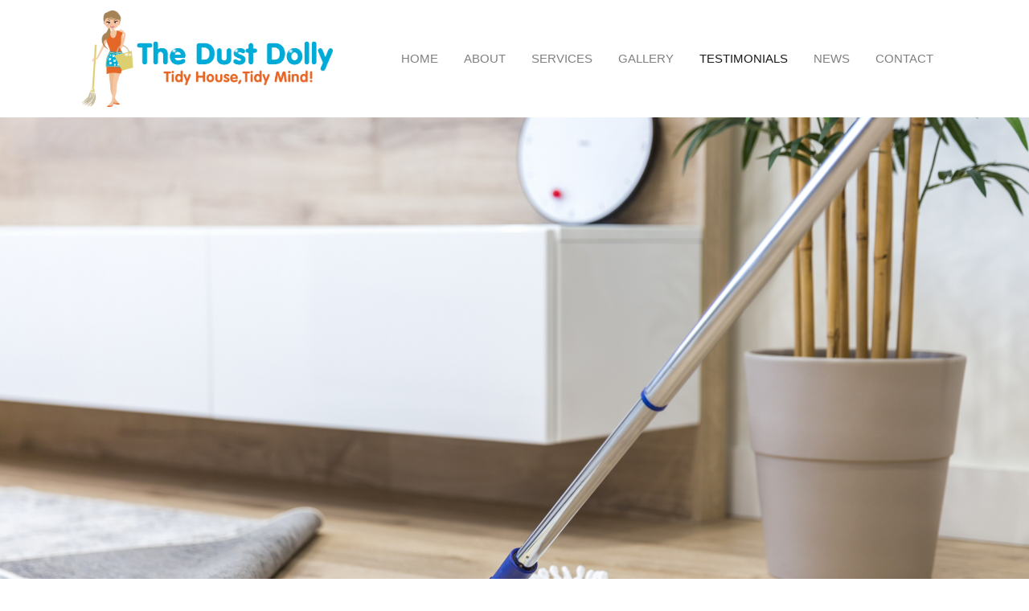

--- FILE ---
content_type: text/html
request_url: http://thedustdolly.co.uk/testimonials.html
body_size: 3126
content:
<!DOCTYPE html>
<html lang="en">

<head>
<!-- Google tag (gtag.js) -->
<script async src="https://www.googletagmanager.com/gtag/js?id=G-V78RGJ75GF"></script>
<script>
  window.dataLayer = window.dataLayer || [];
  function gtag(){dataLayer.push(arguments);}
  gtag('js', new Date());

  gtag('config', 'G-V78RGJ75GF');
</script>
<meta charset="utf-8">
<meta name="viewport" content="width=device-width, initial-scale=1">
<title>The Dust Dolly</title>
<link rel="shortcut icon" href="img/favicon.ico" type="image/x-icon" />
<link rel="stylesheet" href="https://maxcdn.bootstrapcdn.com/bootstrap/4.0.0/css/bootstrap.min.css">
<script src="https://ajax.googleapis.com/ajax/libs/jquery/3.3.1/jquery.min.js"></script>
<script src="https://cdnjs.cloudflare.com/ajax/libs/popper.js/1.12.9/umd/popper.min.js"></script>
<script src="https://maxcdn.bootstrapcdn.com/bootstrap/4.0.0/js/bootstrap.min.js"></script>
<script src="https://use.fontawesome.com/releases/v5.0.8/js/all.js"></script>
<link href="style.css" rel="stylesheet">
</head>

<body>

<!-- Navigation -->
<nav class="navbar navbar-expand-md navbar-light static-top">
	<div class="container-fluid">
		<a class="navbar-brand" href="index.html">
		<img src="img/logo.png" height="120px"></a>
		<button class="navbar-toggler" type="button" data-toggle="collapse" data-target="#navbarResponsive">
		<span class="navbar-toggler-icon"></span></button>
		<div class="collapse navbar-collapse" id="navbarResponsive">
			<ul class="navbar-nav ml-auto text-center">
				<li class="nav-item"><a class="nav-link" href="index.html">HOME</a></li>
				<li class="nav-item"><a class="nav-link" href="about.html">ABOUT</a></li>
				<li class="nav-item"><a class="nav-link" href="services.html">SERVICES</a></li>
				<li class="nav-item"><a class="nav-link" href="gallery.html">GALLERY</a></li>
				<li class="nav-item">
				<a class="nav-link active" href="testimonials.html">TESTIMONIALS</a></li>
				<li class="nav-item"><a class="nav-link" href="news.html">NEWS</a></li>
				<li class="nav-item"><a class="nav-link" href="contact.html">CONTACT</a></li>
			</ul>
		</div>
</div>
</nav>

<!--- Header Image -->
<div class="container-fluid padding">
	<div class="row header-image">
		<img class="img-fluid w-100" src="img/header-testimonials.jpg" alt="Header Image" />
	</div>
</div>
<!--- Testimonial -->
<div class="container-fluid padding">
	<div class="row testimonials text-center">
		<div class="col-md-12">
			<p></p>
			<h2>Testimonials</h2>
			<p></p>
			<p><i class="fa fa-quote-left"></i></p>
			<p>Wonderful Kelly and her team did a fantastic one-off major clean 
			for a friend of mine! I’m sure she will be using her more in the future 
			as a result. Thank you for your friendly and immediate responses, exceptional 
			cleaning and for putting a massive smile on my friend’s face! </p>
			<p><i class="fa fa-quote-right"></i></p>
			<p>SOPHIE, HAVANT </p>
			<hr>
			<p><i class="fa fa-quote-left"></i></p>
			<p>I have no words to describe the transformation these ladies perform 
			on my house, week in, week out. Quite simply, the best cleaning company 
			out there. </p>
			<p><i class="fa fa-quote-right"></i></p>
			<p>KATHRYN, BEDHAMPTON </p>
			<hr>
			<p><i class="fa fa-quote-left"></i></p>
			<p>The Dollies have been working their magic on my house for nearly 
			6 years now. Quite frankly, they are amazing and to come home to a clean 
			house is bliss. It really takes the pressure oﬀ knowing someone else 
			is giving the house a proper clean once a week, so I can just keep on 
			top of it in between – freeing up more time to spend with the family. 
			Every Dolly we have had over the years has been reliable, trustworthy, 
			so helpful, and friendly, and very thorough in their cleaning. I could 
			never go back to a time without the Dust Dollies! </p>
			<p><i class="fa fa-quote-right"></i></p>
			<p>EMMA, DENVILLES </p>
			<hr>
			<p><i class="fa fa-quote-left"></i></p>
			<p>Excellent. Polite. Professional service. My bathroom has never looked 
			so clean. Would definitely recommend, thank you Dust Dolly. </p>
			<p><i class="fa fa-quote-right"></i></p>
			<p>DARREN, EMSWORTH </p>
			<hr>
			<p><i class="fa fa-quote-left"></i></p>
			<p>We first experienced the Dust Dolly in the spring of 2015 when we 
			finished a significant amount of building work and just couldn&#39;t get 
			rid of the dust. Gemma wasn&#39;t deterred! She worked tirelessly for 3 
			solid hours and made our whole home sparkle. When Kelly called a few 
			months later to let us know that a regular cleaning spot had become 
			available we jumped at the opportunity and haven&#39;t looked back. Each 
			week the Dust Dolly&#39;s clean our home from top to bottom; all traces 
			of paw prints and pet hair are removed, and the bathrooms simply sparkle. 
			On the occasions when we need something different doing - bedding changing 
			because we have family staying, laundry tidying away because we were 
			running late that morning - Kelly and her team are on it without question, 
			and will often spot (and sort) something that needs cleaning before 
			we&#39;ve even thought about it. </p>
			<p><i class="fa fa-quote-right"></i></p>
			<p>HOLLY, NUTBOURNE </p>
			<hr>
			<p><i class="fa fa-quote-left"></i></p>
			<p>The Dust Dolly do a fortnightly clean of our entire house and I cannot 
			rate them highly enough! Kelly is absolutely lovely, introducing our 
			regular cleaner to us before she began and made note of everything that 
			we&#39;d like cleaned. It&#39;s lovely opening the door to a house that looks 
			like a hotel! The bathroom is sparkling, there&#39;s no dust anywhere,kitchen 
			cupboards are all shiny, the floors are all mopped, and everything is 
			tidied away and lined up neatly, I love it! Kelly even went out of her 
			way to drop off a replacement shower squeegee when L took ours home 
			by mistake! Lovely to not have the stress of cleaning a house at the 
			weekend anymore, thanks Kelly! </p>
			<p><i class="fa fa-quote-right"></i></p>
			<p>JADE, HAVANT </p>
			<hr>
			<p><i class="fa fa-quote-left"></i></p>
			<p>The Dust Dolly cleaned our house at the end of our rental. They were 
			so helpful - nothing was too much trouble! Lovely people to have in 
			our home and happy to give advice on stain removal and their experience 
			on getting deposit back! … brilliant! </p>
			<p><i class="fa fa-quote-right"></i></p>
			<p>NATASHA, HAVANT </p>
		</div>
	</div>
</div>
<!--- Free Consultation -->
<div class="container-fluid padding">
	<div class="row consult text-center">
		<div class="col-12">
			<p></p>
			<h1 style="color: #ffffff; font-weight: 600">No-obligation FREE consultation</h1>
			<p></p>
			<p style="color: #ffffff; font-size: 16pt;">The Dust Dolly oﬀer a 
			no-obligation free consultation visit for all services, get in touch 
			today to book your visit! </p>
			<p></p>
			<h2 style="color: #ffffff;">Call <span style="font-weight: 900;">07812 
			539574</span> or
			<a href="mailto:thedustdolly@hotmail.co.uk?subject=Query from website" style="font-weight: 900; color:#ffffff !important; text-decoration-line: underline; text-underline-offset: 8px; 
					text-decoration-thickness: 2px;">email us</a></h2>
			<p></p>
		</div>
	</div>
</div>
<!--- Footer -->
<footer>
	<div class="container-fluid padding">
		<div class="row footer text-center">
			<div class="col-12">
				Registered Address: Wellesley House, 204 London Road, Waterlooville, 
				Hampshire, PO7 7AN. Registered No. 08903906 </div>
		</div>
</div>
</footer>

</body>

</html>


--- FILE ---
content_type: text/css
request_url: http://thedustdolly.co.uk/style.css
body_size: 1485
content:
@import url('https://fonts.googleapis.com/css?family=Open Sans');

html, body {
  height: 100%;
  width: 100%;
  font-family: 'Roboto', sans-serif;
  color: #343434;
}

hr {
  margin-top: 2rem;
  margin-bottom: 2rem;
  border: 0;
  border-top: 5px solid rgba(0, 170, 215, 1);
}

.nospacetop {
  margin-top: 0 !important;
  padding-top: 0 !important;
}

.nospacebottom {
  margin-bottom: 0 !important;
  padding-bottom: 0 !important;
}

.navbar {
  width: 90%;
  margin: 0 auto;
  background-color: #ffffff;
}

.navbar-nav li {
  padding-right: 1rem;
  font-size: 11pt;
}

.welcome {
  width: 95%;
  margin: 0 auto;
  padding-top: 1rem;
  padding-bottom: 1rem;
  font-size: 12pt;
}

.welcome h2 {
  color: #00AAD7; 
  font-weight: 600;
}

.welcome h4 {
  color: #e46627; 
  font-weight: 600;
}

.services-areas-title {
  padding-top: 1rem;
  background-color: #dfd379;
  }

  .services-areas-title h2{
    color: #e46627; 
    font-weight: 600;
  }

.services-areas-list {
  background-color: #dfd379;
  color: #e46627;
  font-size: 13pt;
  font-weight: 600;
  padding-bottom: 1rem;
}

.about {
  width: 85%;
  margin: 0 auto;
  padding-top: 1rem;
  padding-bottom: 1rem;
  font-size: 16pt;
}

.usps {
  background-color: #e46627;
  color: #ffffff;
  font-size: 13pt;
}

.member {
  width: 85%;
  margin: 0 auto;
  padding-top: 1rem;
  font-size: 18pt;
  font-weight: 600;
}

.logos {
  padding-bottom: 1rem;
}

.guarantee {
  padding-top: 1rem;
  padding-bottom: 1rem;
  background-color: #dfd379;
  color: #e46627;
  font-size: 13pt;
  font-weight: 600;
}

.guarantee h1 {
  color: #e46627;
  font-weight: 900;
}

.testimonial {
  width: 85%;
  margin: 0 auto;
  padding-top: 2rem;
  padding-bottom: 1rem;
  font-size: 12pt;
}

.btn {
  background-color: #e46627;
  border-radius: 20pt;
  color: #ffffff;
  padding: 10pt 16pt;
  text-align: center;
  text-decoration: none;
  display: inline-block;
  font-size: 16pt;
  font-weight: 900;
}

.btn:hover {
  background-color: #d5d5d5
}

.fa-quote-left {
  font-size: 28pt;
  color:#e46627
}

.fa-quote-right {
  font-size: 28pt;
  color:#e46627
}

.consult {
  padding-top: 1rem;
  padding-bottom: 1rem;
  background-color: #00aad7;
  color: #ffffff; 
  font-size: 16pt;
}

.consult h1 {
  font-weight: 600;
}

.consult a {
  font-weight: 900; 
  color:#ffffff !important; 
  text-decoration-line: underline; 
  text-underline-offset: 8px; 
	text-decoration-thickness: 2px;
}

.connect {
  padding-top: 1rem;
}

.connect h2 {
  font-weight: 600;
}

.social a {
  font-size: 72pt;
  padding-left: 3rem;
  padding-right: 3rem;
}

.fa-facebook {
  color: #3b5998;
}

.fa-twitter {
  color: #00aced;
}

.fa-instagram {
  color: #517fa4;
}

.fa-linkedin {
  color: #0a66c2;
}

.fa-facebook:hover,
.fa-twitter:hover,
.fa-instagram:hover,
.fa-linkedin:hover {
  color: #d5d5d5;
}

footer {
  padding-top: 1rem;
  padding-bottom: 1rem;
  background-color: #575756;
  color: #ffffff;
  font-size: 9pt;
}

.about2 {
  width: 85%;
  margin: 0 auto;
  padding-top: 1rem;
  padding-bottom: 2rem;
  font-size: 12pt;
}

.about2 h2 {
  color: #00AAD7; 
  font-weight: 600;
}

.about2 h4 {
  color: #e46627; 
  font-weight: 600;
}  

.about-list {
  color: #e46627;
  font-size: 13pt;
  font-weight: 600;
}

.services {
  width: 85%;
  margin: 0 auto;
  padding-top: 1rem;
  padding-bottom: 2rem;
  font-size: 12pt;
}

.services h2 {
  color: #00AAD7; 
  font-weight: 600;
}

.services h5 {
  color: #e46627; 
  font-weight: 600;
}

.contact {
  width: 85%;
  margin: 0 auto;
  padding-top: 1rem;
  padding-bottom: 2rem;
  font-size: 12pt;
}

.contact h2 {
  color: #00AAD7; 
  font-weight: 600;
}

.gallery {
  width: 100%;
  margin: 0 auto;
  padding-top: 1rem;
  padding-bottom: 1rem;
  font-size: 12pt;
}

.gallery h2 {
  color: #00AAD7; 
  font-weight: 600;
}

.testimonials {
  width: 85%;
  margin: 0 auto;
  padding-top: 2rem;
  padding-bottom: 1rem;
  font-size: 12pt;
}

.testimonials h2 {
  color: #00AAD7; 
  font-weight: 600;
}

.news {
  width: 85%;
  margin: 0 auto;
  padding-top: 2rem;
  padding-bottom: 1rem;
  font-size: 12pt;
}

.news h2 {
  color: #00AAD7; 
  font-weight: 600;
}

.news h5 {
  color: #e46627; 
  font-weight: 600;
}

.news hr {
  margin-top: 2rem;
  margin-bottom: 2rem;
  border: 0;
  border-top: 5px solid rgba(228, 102, 39, 1);
}




/*---Media Queries --*/
@media (max-width: 992px) {

  }
@media (max-width: 768px) {
  
}
@media (max-width: 576px) {
  
}


/*---Firefox Bug Fix --*/
.carousel-item {
  transition: -webkit-transform 0.5s ease;
  transition: transform 0.5s ease;
  transition: transform 0.5s ease, -webkit-transform 0.5s ease;
  -webkit-backface-visibility: visible;
  backface-visibility: visible;
}
/*--- Fixed Background Image --*/
figure {
  position: relative;
  width: 100%;
  height: 60%;
  margin: 0!important;
}
.fixed-wrap {
  clip: rect(0, auto, auto, 0);
  position: absolute;
  top: 0;
  left: 0;
  width: 100%;
  height: 100%;
}
#fixed {
  background-image: url('img/mac.png');
  position: fixed;
  display: block;
  top: 0;
  left: 0;
  width: 100%;
  height: 100%;
  background-size: cover;
  background-position: center center;
  -webkit-transform: translateZ(0);
          transform: translateZ(0);
  will-change: transform;
}
/*--- Bootstrap Padding Fix --*/
[class*="col-"] {
    padding: 1rem;
}





/*
Extra small (xs) devices (portrait phones, less than 576px)
No media query since this is the default in Bootstrap

Small (sm) devices (landscape phones, 576px and up)
@media (min-width: 576px) { ... }

Medium (md) devices (tablets, 768px and up)
@media (min-width: 768px) { ... }

Large (lg) devices (desktops, 992px and up)
@media (min-width: 992px) { ... }

Extra (xl) large devices (large desktops, 1200px and up)
@media (min-width: 1200px) { ... }
*/








